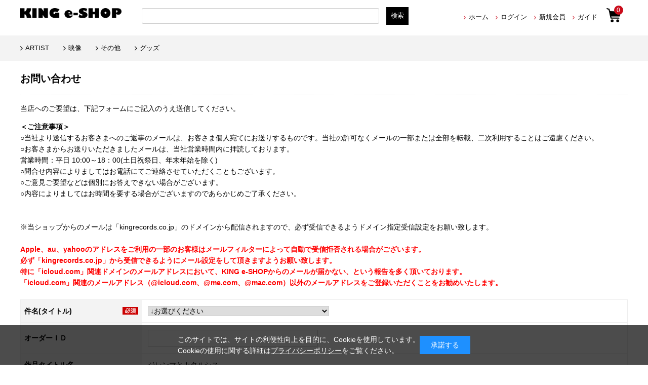

--- FILE ---
content_type: text/html; charset=shift_jis
request_url: https://kingeshop.jp/shop/contact/contact.aspx?goods=BZCS-1149
body_size: 8331
content:
<!DOCTYPE html>
<html lang="ja">
<head>
<meta http-equiv="Content-Type" content="text/html; charset=Shift_JIS">
<title>KING e-SHOP &gt; お問い合わせ</title>

<meta name="description" content="キングレコードの公式オンラインショップのページです。">
<meta name="keywords" content="音楽CD,音楽DVD,映像,通信販売,ECサイトももいろクローバーZ,ヒプノシスマイク">

	<meta http-equiv="content-style-type" content="text/css">
<meta name="viewport" content="width=device-width, initial-scale=1.0,minimum-scale=1.0, maximum-scale=1.0,user-scalable=no">
<meta property="og:title" content="KING e-SHOP">
<meta property="og:site_name" content="KING e-SHOP">
<meta property="og:type" content="website">
<meta property="og:url" content="https://kingeshop.jp/">
<meta property="og:image" content="https://kingeshop.jp/img/usr/og-image.jpg">
<meta property="og:image:width" content="1200">
<meta property="og:image:height" content="630">
<meta property="og:description" content="キングレコードの公式オンラインショップです。">

<meta name="twitter:site" content="@KINGeSHOP_info">
<meta name="twitter:image" content="https://kingeshop.jp/img/usr/og-image.jpg">
<meta name="twitter:card" content="summary_large_image">
<meta name="google-site-verification" content="JNlHrXvn-lDxmK5KcA6DiAX0KXOGJvd-fBulEu61X0U" />

<link rel="stylesheet" type="text/css" href="/css/style.css" media="all">
<link rel="stylesheet" type="text/css" href="/css/core.css">
<link rel="stylesheet" type="text/css" href="/css/skin.css">
<link rel="stylesheet" type="text/css" href="/css/cookie_policy.css" />
<meta http-equiv="content-script-type" content="text/javascript">

<script type="text/javascript">
<!--
var addEvent = document.addEventListener?
function( node, type, handler ){ node.addEventListener( type, handler, false ); }:
function( node, type, handler ){ node.attachEvent( 'on' + type, function( evt ){ handler.call( node, evt );});};

addEvent( window, "load", function(){
addEvent( document.getElementById("noRightClick"), "contextmenu", function(evt){
if ( evt.preventDefault ){ evt.preventDefault(); }
else{ evt.returnValue = false; }
});
});
//-->
</script>

<link rel="SHORTCUT ICON" href="/favicon.ico">
<link rel="stylesheet" href="https://ajax.googleapis.com/ajax/libs/jqueryui/1.12.1/themes/ui-lightness/jquery-ui.min.css">
<script language="JavaScript" type="text/javascript" src="/js/jquery-1.7.2.min.js"></script>
<script src="https://ajax.googleapis.com/ajax/libs/jqueryui/1.12.1/jquery-ui.min.js"></script>

<!--追加-->
<script src="//ajax.googleapis.com/ajax/libs/jquery/3.4.1/jquery.min.js"></script>
<link rel="stylesheet" type="text/css" href="//code.ionicframework.com/ionicons/2.0.1/css/ionicons.min.css">
<link rel="stylesheet" type="text/css" href="/css/renewal/drawer.min.css">
<link rel="stylesheet" type="text/css" href="/js/renewal/slick/slick.css">
<link rel="stylesheet" type="text/css" href="/css/renewal/common.css?20210726">
<link rel="stylesheet" type="text/css" href="/css/renewal/subpage.css?20210601">
<link rel="stylesheet" type="text/css" href="/css/ranking.css">
<link rel="stylesheet" type="text/css" href="/css/renewal/subpage_custom.css">
<script language="JavaScript" type="text/javascript" src="/js/common.js"></script>



<script type="text/javascript" src="/js/jquery-ui.js"></script>
<script type="text/javascript" src="/js/goods_ajax_cart.js"></script>

<script>
  (function(i,s,o,g,r,a,m){i['GoogleAnalyticsObject']=r;i[r]=i[r]||function(){
  (i[r].q=i[r].q||[]).push(arguments)},i[r].l=1*new Date();a=s.createElement(o),
  m=s.getElementsByTagName(o)[0];a.async=1;a.src=g;m.parentNode.insertBefore(a,m)
  })(window,document,'script','//www.google-analytics.com/analytics.js','ga');

  ga('create', 'UA-31829630-1', 'auto');
  ga('require', 'displayfeatures');
  ga('require', 'linkid', 'linkid.js');
  ga('send', 'pageview');

</script>

</head>
<body >

<!-- Global site tag (gtag.js) - Google Analytics -->
<script async src="https://www.googletagmanager.com/gtag/js?id=G-EL7YC6X05Y"></script>
<script>
  const trackingcode = "G-EL7YC6X05Y";
  window.dataLayer = window.dataLayer || [];
  function gtag(){dataLayer.push(arguments);}
  gtag('js', new Date());
  gtag('config', trackingcode, { user_id: null });
</script>

<script src="https://ajax.googleapis.com/ajax/libs/jquery/3.0.0/jquery.min.js"></script>
<script>
  var $ga4jq = jQuery.noConflict(true);
</script>
<div class="wrapper_">
  
  
	<div id="header">
	<script type="text/javascript" src="/js/renewal/main_hamburger.js"></script>
	<nav class="menunavi_hamburger" role="navigation">
		<div class="gnav__wrap">
				<div class = "gnav__top">
					<a class = "menu_hamburger close_top">×</a>
                                        <p class="gnav__menu__item menu_top">メニュー</p>
				</div>
			<div class="gnav__menu">
                      <form name="search_form" action="https://search.kingeshop.jp/" method="GET" onsubmit="return mysearch_ec(this);">
                           <input type="hidden" name="ie" value="s">
                           <input type="hidden" name="temp" value="ec">
                           <div class="search_container">
                             <input name="kw" type="text" class="keyword_" id="keyword" value="" placeholder="検索">
                              <input type="image" src="/img/renewal/search.png" id="ser-btm" name="image" value="検索" tabindex="1">
                           </div>
                      </form>
				<div class="gnav__menu__item square_menu">
					<div class="gnav__menu__item square_line">
						<div class="gnav__menu__item square_box"><a href="/shop/customer/menu.aspx"><span><img src = "/img/renewal/login.png"><p class = "menu_name">ログイン</p></a></span></div>
						<div class="gnav__menu__item square_box"><a href="/shop/customer/agree.aspx"><span><img src = "/img/renewal/member.png"><p class = "menu_name">新規会員</p></a></span></div>
					</div>
					<div class="gnav__menu__item square_line">
						<div class="gnav__menu__item square_box clear"><a href="/shop/info/guide_index.aspx"><span><img src = "/img/renewal/guide.png"><p class = "menu_name">ご利用ガイド</p></a></span></div>
						<div class="gnav__menu__item square_box"><a href="/shop/contact/contact.aspx"><span><img src = "/img/renewal/mail.png"><p class = "menu_name">お問い合わせ</p></a></span></div>
					</div>        
				</div>
				<div class="gnav__menu__item narrow_box"><a href="/shop/r/r05/">アーティスト</a></div>
				<div class="gnav__menu__item narrow_box"><a href="/shop/r/rgoods/">グッズ</a></div>
				<div class="gnav__menu__item narrow_box"><a href="/shop/e/e10000053/">ランキング</a></div>
				<div class="gnav__menu__item sns_icon_line"><a href="https://twitter.com/KINGeSHOP_info?ref_src=twsrc%5Etfw%7Ctwcamp%5Eembeddedtimeline%7Ctwterm%5Eprofile%3AKINGeSHOP_info%7Ctwgr%5EeyJ0ZndfZXhwZXJpbWVudHNfY29va2llX2V4cGlyYXRpb24iOnsiYnVja2V0IjoxMjA5NjAwLCJ2ZXJzaW9uIjpudWxsfSwidGZ3X2hvcml6b25fdHdlZXRfZW1iZWRfOTU1NSI6eyJidWNrZXQiOiJodGUiLCJ2ZXJzaW9uIjpudWxsfX0%3D&amp;ref_url=https%3A%2F%2Fkingeshop.jp%2Fshop%2Fdefault.aspx" class="twitter_icon gnav__menu__item"><img src="/img/renewal/twitter.png"></a></div>
				<div class="gnav__menu__item close"><a class = "menu_hamburger">CLOSE</a></div>
   			 </div>
		</div>
	</nav>
	<div id="head-logo">
		<h1 id="sitelogo"><a href="/shop/"><img src="/img/renewal/logo.png" alt="King Record EC SHOP"></a></h1>
	</div>
	<div id="right-head">
		<div id="top-pvt-info">
			<div id="above-info">
				<div id="welcomeMessage">
					<p>
						<span></span>
					</p>
				</div>
			</div>
		</div>
		<ul id="globalnav">
			<li id="gnav_home"><a href="/shop/">ホーム</a></li>
			<li id="gnav_mypage"><a href="/shop/customer/menu.aspx">ログイン</a></li>
			<li id="gnav_contact"><a href="/shop/customer/agree.aspx">新規会員</a></li>
			<li id="gnav_quickorder"><a href="https://kingeshop.jp/shop/info/guide_index.aspx">ガイド</a></li>
		</ul>
	</div>
	<div id="sp_head">
		<a class="menu_hamburger right_menu">
			<span class="menu__line menu__line--top"></span>
			<span class="menu__line menu__line--center"></span>
			<span class="menu__line menu__line--bottom"></span>
		</a>
	</div>
	<div class="cartbtn"><a href="javascript:void(0)"><span class="num" id="cartbtn_cnt">0</span></a></div>
	<!--検索-->
	<div id="sidebox_search">
<form name="search_form" action="https://search.kingeshop.jp/" method="GET" onsubmit="return mysearch_ec(this);" class="form_inner">
    <input type="text" name="kw" value="" class="iSearchAssist">
    <input type="hidden" name="ie" value="s">
    <input type="hidden" name="temp" value="ec">
    <input type="submit" value="検索" class="Searchbutton">
</form>
	</div>
</div>  

<!--<center>
<span style="font-size: 16px;"><a href="/shop/pages/info-mente.aspx"><font color="000000">■<u>システムメンテナンスのお知らせ</font></a></u></span>
</center>-->

<!--<center>
<span style="font-size: 16px;"><a href="/shop/pages/info-delivery2.aspx"><font color="000000">■<u>物量増加に伴う配送遅延について</font></a></u></span>
</center>-->

<!--<center>
<span style="font-size: 16px;"><a href="/shop/pages/info_1219.aspx"><font color="000000">■<u>年末年始休業のお知らせ</font></a></u></span>
</center>-->

<!--<center>
<span style="font-size: 13px;"><a href="https://kingeshop.jp/shop/pages/info-2.aspx"><font color="000000">【重要】@icloud.comのご利用について </font></a></span>
</center>-->


<div id="info-cart-top">
		<div id="jscart_replace_" class="headcart">
		</div>
	<script type="text/javascript" src="/js/goods_cartlist.js"></script>
</div>

<nav class="menunavi" role="navigation">
    <ul>
		<li><a href="/shop/customer/menu.aspx">ログイン</a></li>
		<li><a href="/shop/info/guide11.aspx">Q&A</a></li>
                     <li><a href="/shop/r/r05/">ARTIST</a></li>
                     <!--<li><a href="/shop/r/r10/">J-ポップ/J-ロック</a></li>-->
		<!--<li><a href="/shop/r/r20/">演歌/歌謡/邦楽</a></li>-->
		<!--<li><a href="/shop/r/r7050/">アニメ</a></li>-->
		<!--<li><a href="/shop/r/r7041/">声優</a></li>-->
		<!--<li><a href="/shop/r/r30/">ロック/ポップス</a></li>-->
		<!--<li><a href="/shop/r/r40/">ジャズ/フュージョン</a></li>-->
		<!--<li><a href="/shop/r/r50/">クラシック</a></li>-->
		<!--<li><a href="/shop/r/r60/">キッズ</a></li>-->
		<li><a href="/shop/r/r80/">映像</a></li>
		<li><a href="/shop/r/r70/">その他</a></li>
		<li><a href="/shop/r/rgoods/">グッズ</a></li>
		
		<li><a href="/shop/">トップに戻る</a></li>

    </ul>
</nav>
  
	
	<!-- Rendering BodyContents Start -->
	
<div class="contact_ col1_">

<h1 class="common_headline1_">お問い合わせ</h1>
<p class="message_">当店へのご要望は、下記フォームにご記入のうえ送信してください。</p>
<strong>＜ご注意事項＞</strong><br>
○当社より送信するお客さまへのご返事のメールは、お客さま個人宛てにお送りするものです。当社の許可なくメールの一部または全部を転載、二次利用することはご遠慮ください。<br>
○お客さまからお送りいただきましたメールは、当社営業時間内に拝読しております。<br>
営業時間：平日 10:00～18：00(土日祝祭日、年末年始を除く)<br>
○問合せ内容によりましてはお電話にてご連絡させていただくこともございます。<br>
○ご意見ご要望などは個別にお答えできない場合がございます。<br>
○内容によりましてはお時間を要する場合がございますのであらかじめご了承ください。<br><br><br>
※当ショップからのメールは「kingrecords.co.jp」のドメインから配信されますので、必ず受信できるようドメイン指定受信設定をお願い致します。
<br><br>
<span style="color: #ff0000; font-weight: bold;">Apple、au、yahooのアドレスをご利用の一部のお客様はメールフィルターによって自動で受信拒否される場合がございます。<br>
必ず「kingrecords.co.jp」から受信できるようにメール設定をして頂きますようお願い致します。<br>
特に「icloud.com」関連ドメインのメールアドレスにおいて、KING e-SHOPからのメールが届かない、という報告を多く頂いております。<br>
「icloud.com」関連のメールアドレス（@icloud.com、@me.com、@mac.com）以外のメールアドレスをご登録いただくことをお勧めいたします。
</span><br><br>


<form method="post" action="/shop/contact/contact.aspx" onsubmit="return ecUtil.confirmInputCheck();">
<input value="BZCS-1149" type="hidden" name="goods">

<table class="formdetail_ contact_">
<tr>
<th><img class="must_" src="/img/sys/check.gif" alt="必須">件名(タイトル)</th>
<td><select name="subject_id"><option value="" selected>↓お選びください</option><option value="00000001">商品に関するお問い合わせ</option><option value="00000005">ご注文・ご購入方法についての問い合わせ</option><option value="00000004">会員ID・パスワード、登録内容に関するお問い合わせ</option><option value="00000002">商品の納期・お届けに関するお問い合わせ</option><option value="00000006">キャンセルに関するお問い合わせ</option><option value="00000003">商品の返品、および交換に関するお問い合わせ</option><option value="00000008">メールマガジンの登録と解除に関するお問い合わせ</option><option value="00000007">領収書に関するお問い合わせ</option><option value="00000009">そのほかの事項に関するお問い合わせ</option><option value="00000010">当店へのご意見・ご要望</option></select>

</td>
</tr>
<tr>
<th>オーダーＩＤ</th>
<td>
<input value="" maxlength="30" type="text" name="order_id" size="40">

</td>
</tr>

<tr>
<th>作品タイトル名</th>
<td>
ジレンマとカタルシス

</td>
</tr>

<tr> 
<th><img class="must_" src="/img/sys/check.gif" alt="必須">お問い合わせ時氏名</th>
<td>
［姓］ <input value="" type="text" name="name" size="15" maxlength="20">
［名］ <input value="" type="text" name="name2" size="15" maxlength="20">
<span class="small_">（全角で入力してください）</span>

</td>
</tr>

<tr> 
<th><img class="must_" src="/img/sys/check.gif" alt="必須">電話番号</th>
<td>
<input value="" type="text" name="tel" maxlength="24" size="15">

</td>
</tr>

<tr>
<th><img class="must_" src="/img/sys/check.gif" alt="必須">メールアドレス</th>
<td>
<input value="" maxlength="100" type="text" name="mail" size="40" id="mail">

<p class="mailcaution_">※「@icloud.com」以外のメールアドレスにてご登録願います。</p>
</td>
</tr>
<tr>
<th><img class="must_" src="/img/sys/check.gif" alt="必須">メールアドレス（確認）</th>
<td onPaste=" alert('確認のためもう一度入力してください');return false;"><input value="" type="text" name="cmail" size="40" maxlength="100" id="cmail" onBlur="ecUtil.strConvert(this, false);">
<span class="small_">（メールアドレス確認のため再度入力をお願いします)</span>

</td>
</tr>
<tr>
<th><img class="must_" src="/img/sys/check.gif" alt="必須">内容</th>
<td>
<textarea rows="6" cols="60" name="body"></textarea>

</td>
</tr>
</table>

<div class="submit_">
<input name="confirm" type="image" src="/img/sys/button/confirm.gif" alt="確認">
</div>

</form>




</div>

	<!-- Rendering BodyContents End -->
  
  
	<div id="footer" class="footer">
	<div id="footerUtility">
		<div id="footUtilityflame">
			<div id="footUtilityflame1">
				<p class="footUtilityflametitle">■お支払い方法について</p>
				<div>
					<p>クレジットカード、コンビニ決済、atone、PayPayからお選びいただけます。</p>
					<p class="img_list"><font color="#000">▼クレジットカード</font><br><img src="/img/usr/footer/card.jpg" alt="クレジットカード" width="250"></p>
					<p><font color="#000">▼コンビニ決済</font><br><img src="/img/usr/footer/combini.jpg" width="220" alt="コンビニ" width="250"><br>手数料：220円（税込）<br><span class="small_">※お支払期限はご注文日から7日間となります</span></p>
                                                     <p><font color="#000">▼atone翌月後払い(コンビニ/口座振替)</font><br><img src="/img/usr/footer/atone-ft.png" width="220" alt="atone" width="250"></p>
					<!-- <p><font color="#000">▼PayPayオンライン決済</font><br><a href="https://paypay.ne.jp/event/paypay-jumbo-20201017/" target="_blank"><img src="/img/usr/footer/paypay_event2.png" width="250" alt="paypay"></a></p>-->
                                                     <p><font color="#000">▼PayPayオンライン決済<br>PayPay残高による一括払いのみとなります。ご注文前にご注文金額をチャージしてからご利用ください。</font><br><img src="/img/usr/footer/paypay-ft.png" width="130" alt="paypay"></p>
				</div>
			</div>
			<div id="footUtilityflame2">
				<p class="footUtilityflametitle">■お届け・配送について</p>
				<div>
					<p><font color="#000">▼送料</font><br>全国一律：770円（税込）<br><span class="small_">※1回のご注文で、ご注文金額11,000円（税込）以上の場合は送料無料となります。</span></p>
					<p><font color="#000">▼配送先</font><br>配送は日本国内のみになります。</p>
					<p><font color="#000">▼商品お届けまでの日数</font><br>通常ご注文完了後2～5日以内にお届けとなります。</p>
					<p><font color="#000">▼お届け時間指定</font><br>「午前中（8時～12時）」「12時～14時」<br>「14時～16時」「16時～18時」「18時～21時」<br>「希望なし」からお選びいただけます。</p>
				</div>
			</div>
			<div id="footUtilityflame3">
				<div>
					<p class="footUtilityflametitle">■ご注文に関しまして</p>
					<div>
						<p>ご注文される前にメールフィルター設定等で「kingrecords.co.jp」から受信できるように設定してください。</p>
						<p>お客様のご都合によるご注文のキャンセルは一切承っておりません。ご注文内容をご確認の上、ご注文ください。</p>
					</div>
				</div>
				<div>
					<p class="footUtilityflametitle">■返品・交換について</p>
					<div>
						<p>品質には万全を期しておりますが、万一、破損や汚れ、お届け違いなどございましたら、商品到着後8日間以内に弊社「<a href="/shop/contact/contact.aspx">お客様センター</a>」へお問い合わせください。<br>
						<span class="small_">※在庫状況によりお取替えができない場合は返品、返金によるご対応をさせていただく場合がございます。</span></p>
					</div>
				</div>
			</div>
		</div>
	</div><!-- /footerUtility -->
	<div class="footer_in">
		<ul id="footernav" class="footernav">
			<li class="first_"><a href="https://company.kingrecords.co.jp/company/">会社概要</a></li>
			<li><a href="/shop/info/privacy.aspx">プライバシーポリシー</a></li>
			<li><a href="/shop/info/law.aspx">特定商取引に基づく表示</a></li>
			<li><a href="/shop/info/riyokiyaku.aspx">利用規約</a></li>
			<li><a href="/shop/contact/contact.aspx">お問い合わせ</a></li>
			<li><a href="/shop/info/guide_index.aspx">ご利用ガイド</a></li>
		</ul>
		<p class="oricon"><img id="noRightClick" src="/img/renewal/oricon.png" alt="oricon最下部バナー"></p>
		<p id="copyright" class="copyright">&copy; Copyright KING RECORD Co.,Ltd.All Rights Reserved.</p>
	</div>
</div>

<div class="popup" id="js-popup">
<div class="popup-inner">
<img src="/img/renewal/cart_in.png" alt="カートに入りました。">
</div>
</div>

<script type="text/javascript" src="/js/renewal/slick/slick.min.js"></script>
<script type="text/javascript" src="/js/renewal/slick/slick-setting.js"></script>
<script type="text/javascript" src="/js/renewal/iscroll-lite.js"></script>
<script type="text/javascript" src="/js/renewal/drawer.min.js"></script>
<script type="text/javascript" src="/js/renewal/ofi.min.js"></script>
<script type="text/javascript" src="/js/renewal/common.js?200219"></script>
  
	
</div>
<div id="cookieBox">
	<div class="block-cookie-consent">
		<div class="block-cookie-consent--text">
			このサイトでは、サイトの利便性向上を目的に、Cookieを使用しています。<br>
			Cookieの使用に関する詳細は<a style="text-decoration: underline;color:#fff;" href="https://kingeshop.jp/shop/info/privacy.aspx">プライバシーポリシー</a>をご覧ください。
		</div>
		<div id="consentButton" class="block-cookie-consent--btn">承諾する</div>
	</div>
</div>
<script src="/js/jquery.cookie.js"></script>
<script src="/js/cookie_policy.js"></script>

<script id="gc-script" type="text/javascript" charset="utf-8" src="https://connect.gdxtag.com/62cc505649e85b460668be1cb147ab5c7321cac380619d3166e9a963bb326a19/main.js" defer></script><script id="mc-script" type="text/javascript" charset="utf-8" src="https://connect.myeeglobal.com/62cc505649e85b460668be1cb147ab5c7321cac380619d3166e9a963bb326a19/main.js" defer></script>
</body>
</html>



--- FILE ---
content_type: text/css
request_url: https://kingeshop.jp/css/core.css
body_size: 384
content:
@charset "Shift_JIS";

/* --------------------------------------------------------------------
	don't touch
-------------------------------------------------------------------- */

#bp {
	margin: 0 auto;
	padding: 0;
}


#bp .bp-mask {
	top: 0;
	left: 0;
	position: fixed;
	height: 100%;
	width: 100%;
	z-index: 9999;
	display: none;
}

#bp .bp-wrap {
	left: 0;
	top: 0;
	position: absolute;
	margin: 0;
	padding: 0;
	overflow: hidden;
	height: auto;
	width: 100%;
	z-index: 10000;
	background: transparent none;
	text-align: center;
	display: none;
}

#bp .bp-main {
	margin: 0 auto;
	padding: 0;
	overflow: hidden;
	position: relative;
	display: block;
}

#bp .bp-view {
	margin: 0;
	padding: 0;
	/*overflow: hidden;*/
}

#bp .bp-view img {
	margin: 0;
	padding: 0;
	display: block;
	border: none;
}

#bp .bp-view .bp-nav {
	margin: 0;
	padding: 0;
	position: absolute;
	top: 0;
	z-index: 10001;	
	display: none;
	background-color: transparent;
}

#bp .bp-view .bp-prev-link {
	left: 0;
}

#bp .bp-view .bp-next-link {
	right: 0;
}

#bp .bp-view .bp-nav a {
	display: block;
	text-decoration: none;
}

#bp .bp-view .bp-info-wrap {
	margin: 0;
	padding: 0;
	/*position: absolute;
	top: 0;
	left: 0;*/
	width: 100%;
	z-index: 10003;
	display: none;
}

#bp .bp-view .bp-info-wrap .bp-info {
	margin: 0;
	background-color: transparent;
}

#bp .bp-bbar {
	margin: 0;
	/*position: absolute;*/
	left: 0;
	z-index: 10004;
	width: 100%;
	display: none;
}

#bp .bp-bbar .bp-info-link {
	float: left;
}

#bp .bp-bbar .bp-hide-link {
	float: right;
}

.bp-clear {
	clear: both;
	visibility: hidden;
	height: 0px;
	background-color: transparent;
	border: none;
}

--- FILE ---
content_type: text/css
request_url: https://kingeshop.jp/css/order.css
body_size: 1111
content:
@charset "Shift_JIS";

/* --------------------------------------------------------------------
	ご注文方法の指定
-------------------------------------------------------------------- */

div.order_ {
}

div.order_  input[type="text"] {
	height: 18px;
}
/* ご注文主（ログイン時） */
div.method_host_ {
	margin-bottom: 20px;
	border-bottom: 1px dotted #CCC;
}
div.method_host_ div.host_info_ {
	margin-bottom: 10px;
	padding-left: 10px;
}
div.method_host_ .host_name_ {
}
div.method_host_ address {
}
table.method_host_ {
	margin-bottom: 20px;
	width: 100%;
}
tr#host_mail input,
tr#host_cmail input,
tr#host_addr input,
tr#host_addr2 input,
tr#host_addr3 input,
tr#host_comp input,
tr#host_dept input {
	width: 300px;
}

/**/
/* 送り主（ログイン時） */
div.method_sender_ {
	margin-bottom: 20px;
	border-bottom: 1px dotted #CCC;
}
div.method_sender_ div.sender_info_ {
	margin-bottom: 10px;
	padding-left: 10px;
}
div.sender_change_ {
	padding: 10px;
	margin: 0 0 10px 0;
	background: #F8F8F8;
	border: 1px solid #CCC;
}
div.method_sender_ table.method_ {
}
table.method_sender_ {
	margin-bottom: 20px;
	width: 100%;
}
tr#sender_addr input,
tr#sender_addr2 input,
tr#sender_addr3 input,
tr#sender_comp input,
tr#sender_dept input {
	width: 300px;
}
/**/

/* 宛て先（ログイン時） */
div.method_address_ {
	margin-bottom: 20px;
	border-bottom: 1px dotted #CCC;
}
div.addresslist_ {
	margin-bottom: 20px;
}
div.address_item_ {
	padding: 10px;
	border-bottom: 1px dotted #CCC;
	width: 820px;
	overflow: hidden;
}
div.address_item_ address {
	margin-left: 20px;
	float: left;
	display: inline;
	width: 640px;
}
div.address_item_ .address_change_ {
	float: right;
	display: inline;
	text-align: right;
	width: 150px;
}
div.address_bottom_ {
	padding: 10px 0 0 0;
	text-align: right;
}
div.address_bottom_ img {
}

table.destgoodslist_ {
	margin-bottom: 20px;
}
/**/

/**/

/* 配送方法 */
div.method_box_ {
	margin-bottom: 20px;
}
div.method_box_ h3 {
	margin: 0 0 10px 0;
	padding: 5px 10px;
	font-size: 14px;
	font-weight: bold;
	background: #F0F0F0;
}
div.method_box_ div.method_box_content_ {
	padding-left: 10px;
}
/**/
/* 配送希望日時指定 */
#method_date dl {
	margin: 0 0 10px 0;
}
#method_date dl dt {
	float: left;
	display: inline;
	font-weight: bold;
}
#method_date dl dd {
	margin-left: 8em;
}
/**/
/* ポイント */
.currentpoint_ {
	margin-bottom: 10px;
}
div.point_use_ {
	margin-bottom: 10px;
	padding: 10px;
	background: #F8F8F8;
	border: 1px solid #CCC;
}
/**/

/* --------------------------------------------------------------------
	ご注文内容の確認
-------------------------------------------------------------------- */
div.spandual_ {
	margin-bottom: 20px;
	padding-bottom: 20px;
	width: 100%;
	overflow: hidden;
	border-bottom: 1px dotted #CCC;
}
div.spandual_ table {
	width: 100%;
}
div.spandual_ .leftfloat_ {
	width: 500px;
}
div.spandual_ .rightfloat_ {
	width: 320px;
}
div.spandual_ .rightfloat_ table.formdetail_ {
	width: 100%;
}
table.estimate_.sales_ th,
table.estimate_method_ th {
	width: 12em;
}
table.estimate_.sales_ td,
table.estimate_method_ td {
	text-align: right;
}
table.host_ {
	margin-bottom: 20px;
}
div.order_ .method_addr_ {
	margin-bottom: 10px;
	padding-left: 10px;
}

table.card_,
table.convinience_{
	width: 100%;
}
table.card_ label {
	margin: 0 20px 0 5px;
}
table.convinience_ th {
	width: 16em;
}

/* お支払い方法 */
div.order_ table.estimate_method_ {
	width:250px;
}
div.order_ table.estimate_method_ th {
	width:50%;
	text-align:left;
}
div.order_ table.estimate_method_ td {
	width:50%;
	text-align:right;
}
div.order_ table.method_gift_ {
	border:none;
}
div.order_ table.method_gift_ td {
	border:none;
}
div.order_ table.goodslist_ {
	text-align:left;
}

/* お届け先 */
div.order_ table.dest_ {
	width:100%;
}
div.order_ table.destgoodslist_ {
	width:100%;
}
div.order_ table.destgoodslist_ td.method_qty_ {
	text-align: center
}
div.order_ table.card_ th {
	text-align:left;
}
div.order_ table.card_ td {
	text-align:left;
}
div.order_ table.card_ .securitycode_ {
	margin: 20px 0;
}
div.order_ table.card_ .securitycode_ p {
	margin-bottom: 10px;
}
div.order_ table.card_ .securitycode_ .leftfloat_ {
	margin-right: 20px;
}

/* order method.aspx */
div.order_ table.method_ {
	width: 100%;
}

/*配送先*/
div.order_ .method_method_ {
	text-align:left;
}
/* order order.aspx */
div.order_ table.order_ {
	width: 100%;
	margin: 0 auto 20px auto;
}
div.order_ table.order_ th {
	width: 25%;
}


/* カードで支払う */
div.order_ table.formdetailcard_ {
	margin-bottom: 20px;
}
div.order_ table.formdetailcard_ th {
	width: 12em;
}

/* --------------------------------------------------------------------
	ご注文完了
-------------------------------------------------------------------- */
div.new_customer_ {
	margin:30px Auto Auto Auto;
}

/* 2015/02/23 */
.orderlogo #sitelogo {
	padding: 14px 0;
}

--- FILE ---
content_type: application/javascript
request_url: https://kingeshop.jp/js/renewal/common.js?200219
body_size: 617
content:
$( document ).ready(function( $ ) {

	
	var widthFlag = '';
	$(function() {
		$(window).on('load resize', function() {
			widthCheck();
		});
	});

	function widthCheck() {
		var winWidth = $(window).width();

		if(winWidth < 1280 && widthFlag != 'sp') {
			widthFlag = 'sp';
			$(".footUtilityflametitle").on("click", function() {
				$(this).next().slideToggle();
				$(this).toggleClass("active");
			});
			$('body').addClass('drawer drawer--right');
			$('nav.menunavi').addClass('drawer-nav');
			$('nav.menunavi ul').addClass('drawer-menu');
			$(".drawer").drawer();
			$('.drawer-dropdown-menu a').click(function(){
				$('.drawer').drawer('close');
			});
			$('.drawer-toggle').on('click', function(){
				$('nav.menunavi ul').css('display','block');
			});

		} else if(winWidth >= 1280 && widthFlag != 'pc') {
			widthFlag = 'pc';
			$('body').removeClass('drawer drawer--right');
			$('nav.menunavi').removeClass('drawer-nav');
			$('nav.menunavi ul').removeClass('drawer-menu');
		}
	}


	
	$("#header .cartbtn a").click(function(){
	  $(this).toggleClass('active');
	  if($(this).hasClass("active")){
			$('#info-cart-top').fadeIn(300);
			$('html').addClass('menu_on');
	  }else{
			$('#info-cart-top').fadeOut(300);
			$('html').removeClass('menu_on');
	  }
	});
	$('table.history_').wrap('<div class="table-scroll">');
	
	/*
	$('a[data-rel^=lightcase]').lightcase({
	//transition: 'scrollHorizontal',
		showSequenceInfo: false,
		showTitle: false
	});
	*/

	objectFitImages();

function closePopUp() {
	var popup = document.getElementById('js-popup');
	popup.classList.remove('is-show');
	}

function cart_insert() {
	var popup = document.getElementById('js-popup');
	popup.classList.add('is-show');
	setTimeout("closePopUp()", 2000);
	}
});

